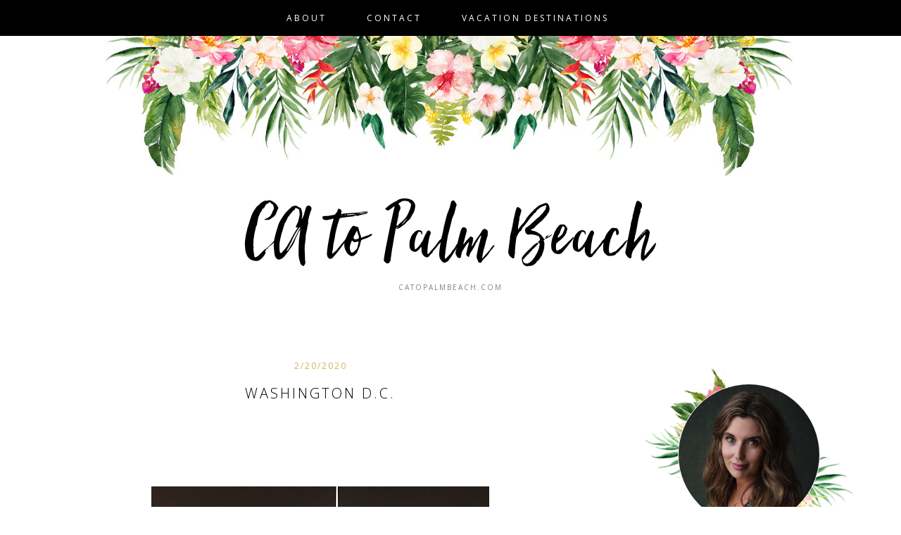

--- FILE ---
content_type: text/html; charset=UTF-8
request_url: http://www.catopalmbeach.com/2020/02/washington-dc.html
body_size: 97327
content:
<!DOCTYPE html>
<html xmlns='http://www.w3.org/1999/xhtml' xmlns:b='http://www.google.com/2005/gml/b' xmlns:data='http://www.google.com/2005/gml/data' xmlns:expr='http://www.google.com/2005/gml/expr'>
<head>
<link href='https://www.blogger.com/static/v1/widgets/2944754296-widget_css_bundle.css' rel='stylesheet' type='text/css'/>
<meta charset='utf-8'/>
<meta content='IE=edge' http-equiv='X-UA-Compatible'/>
<meta content='width=device-width, initial-scale=1' name='viewport'/>
<title>CA to Palm Beach: Washington D.C.</title>
<link href='https://fonts.googleapis.com/css?family=Open+Sans:300,400' rel='stylesheet'/>
<link crossorigin='anonymous' href='https://use.fontawesome.com/releases/v5.5.0/css/all.css' integrity='sha384-B4dIYHKNBt8Bc12p+WXckhzcICo0wtJAoU8YZTY5qE0Id1GSseTk6S+L3BlXeVIU' rel='stylesheet'/>
<style type='text/css'>@font-face{font-family:'Open Sans';font-style:normal;font-weight:400;font-stretch:100%;font-display:swap;src:url(//fonts.gstatic.com/s/opensans/v44/memSYaGs126MiZpBA-UvWbX2vVnXBbObj2OVZyOOSr4dVJWUgsjZ0B4taVIUwaEQbjB_mQ.woff2)format('woff2');unicode-range:U+0460-052F,U+1C80-1C8A,U+20B4,U+2DE0-2DFF,U+A640-A69F,U+FE2E-FE2F;}@font-face{font-family:'Open Sans';font-style:normal;font-weight:400;font-stretch:100%;font-display:swap;src:url(//fonts.gstatic.com/s/opensans/v44/memSYaGs126MiZpBA-UvWbX2vVnXBbObj2OVZyOOSr4dVJWUgsjZ0B4kaVIUwaEQbjB_mQ.woff2)format('woff2');unicode-range:U+0301,U+0400-045F,U+0490-0491,U+04B0-04B1,U+2116;}@font-face{font-family:'Open Sans';font-style:normal;font-weight:400;font-stretch:100%;font-display:swap;src:url(//fonts.gstatic.com/s/opensans/v44/memSYaGs126MiZpBA-UvWbX2vVnXBbObj2OVZyOOSr4dVJWUgsjZ0B4saVIUwaEQbjB_mQ.woff2)format('woff2');unicode-range:U+1F00-1FFF;}@font-face{font-family:'Open Sans';font-style:normal;font-weight:400;font-stretch:100%;font-display:swap;src:url(//fonts.gstatic.com/s/opensans/v44/memSYaGs126MiZpBA-UvWbX2vVnXBbObj2OVZyOOSr4dVJWUgsjZ0B4jaVIUwaEQbjB_mQ.woff2)format('woff2');unicode-range:U+0370-0377,U+037A-037F,U+0384-038A,U+038C,U+038E-03A1,U+03A3-03FF;}@font-face{font-family:'Open Sans';font-style:normal;font-weight:400;font-stretch:100%;font-display:swap;src:url(//fonts.gstatic.com/s/opensans/v44/memSYaGs126MiZpBA-UvWbX2vVnXBbObj2OVZyOOSr4dVJWUgsjZ0B4iaVIUwaEQbjB_mQ.woff2)format('woff2');unicode-range:U+0307-0308,U+0590-05FF,U+200C-2010,U+20AA,U+25CC,U+FB1D-FB4F;}@font-face{font-family:'Open Sans';font-style:normal;font-weight:400;font-stretch:100%;font-display:swap;src:url(//fonts.gstatic.com/s/opensans/v44/memSYaGs126MiZpBA-UvWbX2vVnXBbObj2OVZyOOSr4dVJWUgsjZ0B5caVIUwaEQbjB_mQ.woff2)format('woff2');unicode-range:U+0302-0303,U+0305,U+0307-0308,U+0310,U+0312,U+0315,U+031A,U+0326-0327,U+032C,U+032F-0330,U+0332-0333,U+0338,U+033A,U+0346,U+034D,U+0391-03A1,U+03A3-03A9,U+03B1-03C9,U+03D1,U+03D5-03D6,U+03F0-03F1,U+03F4-03F5,U+2016-2017,U+2034-2038,U+203C,U+2040,U+2043,U+2047,U+2050,U+2057,U+205F,U+2070-2071,U+2074-208E,U+2090-209C,U+20D0-20DC,U+20E1,U+20E5-20EF,U+2100-2112,U+2114-2115,U+2117-2121,U+2123-214F,U+2190,U+2192,U+2194-21AE,U+21B0-21E5,U+21F1-21F2,U+21F4-2211,U+2213-2214,U+2216-22FF,U+2308-230B,U+2310,U+2319,U+231C-2321,U+2336-237A,U+237C,U+2395,U+239B-23B7,U+23D0,U+23DC-23E1,U+2474-2475,U+25AF,U+25B3,U+25B7,U+25BD,U+25C1,U+25CA,U+25CC,U+25FB,U+266D-266F,U+27C0-27FF,U+2900-2AFF,U+2B0E-2B11,U+2B30-2B4C,U+2BFE,U+3030,U+FF5B,U+FF5D,U+1D400-1D7FF,U+1EE00-1EEFF;}@font-face{font-family:'Open Sans';font-style:normal;font-weight:400;font-stretch:100%;font-display:swap;src:url(//fonts.gstatic.com/s/opensans/v44/memSYaGs126MiZpBA-UvWbX2vVnXBbObj2OVZyOOSr4dVJWUgsjZ0B5OaVIUwaEQbjB_mQ.woff2)format('woff2');unicode-range:U+0001-000C,U+000E-001F,U+007F-009F,U+20DD-20E0,U+20E2-20E4,U+2150-218F,U+2190,U+2192,U+2194-2199,U+21AF,U+21E6-21F0,U+21F3,U+2218-2219,U+2299,U+22C4-22C6,U+2300-243F,U+2440-244A,U+2460-24FF,U+25A0-27BF,U+2800-28FF,U+2921-2922,U+2981,U+29BF,U+29EB,U+2B00-2BFF,U+4DC0-4DFF,U+FFF9-FFFB,U+10140-1018E,U+10190-1019C,U+101A0,U+101D0-101FD,U+102E0-102FB,U+10E60-10E7E,U+1D2C0-1D2D3,U+1D2E0-1D37F,U+1F000-1F0FF,U+1F100-1F1AD,U+1F1E6-1F1FF,U+1F30D-1F30F,U+1F315,U+1F31C,U+1F31E,U+1F320-1F32C,U+1F336,U+1F378,U+1F37D,U+1F382,U+1F393-1F39F,U+1F3A7-1F3A8,U+1F3AC-1F3AF,U+1F3C2,U+1F3C4-1F3C6,U+1F3CA-1F3CE,U+1F3D4-1F3E0,U+1F3ED,U+1F3F1-1F3F3,U+1F3F5-1F3F7,U+1F408,U+1F415,U+1F41F,U+1F426,U+1F43F,U+1F441-1F442,U+1F444,U+1F446-1F449,U+1F44C-1F44E,U+1F453,U+1F46A,U+1F47D,U+1F4A3,U+1F4B0,U+1F4B3,U+1F4B9,U+1F4BB,U+1F4BF,U+1F4C8-1F4CB,U+1F4D6,U+1F4DA,U+1F4DF,U+1F4E3-1F4E6,U+1F4EA-1F4ED,U+1F4F7,U+1F4F9-1F4FB,U+1F4FD-1F4FE,U+1F503,U+1F507-1F50B,U+1F50D,U+1F512-1F513,U+1F53E-1F54A,U+1F54F-1F5FA,U+1F610,U+1F650-1F67F,U+1F687,U+1F68D,U+1F691,U+1F694,U+1F698,U+1F6AD,U+1F6B2,U+1F6B9-1F6BA,U+1F6BC,U+1F6C6-1F6CF,U+1F6D3-1F6D7,U+1F6E0-1F6EA,U+1F6F0-1F6F3,U+1F6F7-1F6FC,U+1F700-1F7FF,U+1F800-1F80B,U+1F810-1F847,U+1F850-1F859,U+1F860-1F887,U+1F890-1F8AD,U+1F8B0-1F8BB,U+1F8C0-1F8C1,U+1F900-1F90B,U+1F93B,U+1F946,U+1F984,U+1F996,U+1F9E9,U+1FA00-1FA6F,U+1FA70-1FA7C,U+1FA80-1FA89,U+1FA8F-1FAC6,U+1FACE-1FADC,U+1FADF-1FAE9,U+1FAF0-1FAF8,U+1FB00-1FBFF;}@font-face{font-family:'Open Sans';font-style:normal;font-weight:400;font-stretch:100%;font-display:swap;src:url(//fonts.gstatic.com/s/opensans/v44/memSYaGs126MiZpBA-UvWbX2vVnXBbObj2OVZyOOSr4dVJWUgsjZ0B4vaVIUwaEQbjB_mQ.woff2)format('woff2');unicode-range:U+0102-0103,U+0110-0111,U+0128-0129,U+0168-0169,U+01A0-01A1,U+01AF-01B0,U+0300-0301,U+0303-0304,U+0308-0309,U+0323,U+0329,U+1EA0-1EF9,U+20AB;}@font-face{font-family:'Open Sans';font-style:normal;font-weight:400;font-stretch:100%;font-display:swap;src:url(//fonts.gstatic.com/s/opensans/v44/memSYaGs126MiZpBA-UvWbX2vVnXBbObj2OVZyOOSr4dVJWUgsjZ0B4uaVIUwaEQbjB_mQ.woff2)format('woff2');unicode-range:U+0100-02BA,U+02BD-02C5,U+02C7-02CC,U+02CE-02D7,U+02DD-02FF,U+0304,U+0308,U+0329,U+1D00-1DBF,U+1E00-1E9F,U+1EF2-1EFF,U+2020,U+20A0-20AB,U+20AD-20C0,U+2113,U+2C60-2C7F,U+A720-A7FF;}@font-face{font-family:'Open Sans';font-style:normal;font-weight:400;font-stretch:100%;font-display:swap;src:url(//fonts.gstatic.com/s/opensans/v44/memSYaGs126MiZpBA-UvWbX2vVnXBbObj2OVZyOOSr4dVJWUgsjZ0B4gaVIUwaEQbjA.woff2)format('woff2');unicode-range:U+0000-00FF,U+0131,U+0152-0153,U+02BB-02BC,U+02C6,U+02DA,U+02DC,U+0304,U+0308,U+0329,U+2000-206F,U+20AC,U+2122,U+2191,U+2193,U+2212,U+2215,U+FEFF,U+FFFD;}</style>
<style id='page-skin-1' type='text/css'><!--
/*
-----------------------------------------------
Name:         Clementine
Designer:     Kate - Designer Blogs
URL:          www.designerblogs.com
----------------------------------------------- */
body#layout #crosscol-wrapper {max-width: 1200px; margin: 0px auto;}
body#layout #header-wrapper {margin-bottom: 10px;}
body#layout #content-wrapper .container {margin-top: 0px; padding-top: 0px; display: block;}
body#layout #crosscol-wrapper {max-width: 1200px; margin: 0px auto;}
body#layout {padding-top: 0px;}
body#layout #sidebar, body#layout #main {width: 100% !important; float: none !important;}
body#layout #content-wrapper .container #post-wrapper {margin-right: 0%; padding-right: 0%;}
/* Variable definitions
===============================================================================================================
<Group description="Link Custom" selector="">
<Variable name="linkcolor" description="Link Color" type="color" default="#d1b255"/>
<Variable name="linkhovercolor" description="Link Hover Color" type="color" default="#333333"/>
</Group>
===============================================================================================================
===============================================================================================================
<Group description="Header Custom" selector="">
<Variable name="headerfont" description="Header Font" type="font" default="130px 'customfont', cursive;"/>
<Variable name="titlecolor" description="Blog Title Color" type="color" default="#000000"/>
<Variable name="descriptionfont" description="Blog Description Font" type="font" default="10px 'Open Sans', sans-serif;"/>
<Variable name="descriptioncolor" description="Blog Description Color" type="color" default="#7d8182"/>
</Group>
===============================================================================================================
<Group description="Menu Custom" selector="">
<Variable name="menu.font" description="Menu Font" type="font" default="12px 'Open Sans', sans-serif;"/>
<Variable name="menu.font.color" description="Menu Font Color" type="color" default="#ffffff"/>
<Variable name="menubackgroundcolor" description="Menu Background Color" type="color" default="#000"/>
<Variable name="menu.font.color.hover" description="Menu Font Color:Hover" type="color" default="#d1b255"/>
</Group>
===============================================================================================================
<Group description="Blog Custom" selector="">
<Variable name="bodyfont" description="Blog Text Font" type="font" default="15px 'Open Sans', sans-serif;"/>
<Variable name="textcolor" description="Blog Text Color" type="color" default="#000000"/>
</Group>
===============================================================================================================
<Group description="Post Custom" selector="">
<Variable name="posttitlefont" description="Post Title Font" type="font" default="20px 'Open Sans', sans-serif;"/>
<Variable name="posttitlecolor" description="Post Title Color" type="color" default="#000000"/>
<Variable name="datefont" description="Post Date Font" type="font" default="12px 'Open Sans', sans-serif;"/>
<Variable name="datecolor" description="Post Date Color" type="color" default="#d1b255"/>
<Variable name="postlinecolor" description="Line between posts and sidebar" type="color" default="#fff"/>
<Variable name="post.footer.divider.color" description="Post Footer Line Color" type="color" default="#d1b255"/>
<Variable name="sharebuttons" description="Share Buttons Font" type="font" default="10px 'Open Sans', sans-serif;"/>
<Variable name="sharebuttonscolor" description="Share Buttons Font Color" type="color" default="#d1b255"/>
<Variable name="sharebuttonscolor.hover" description="Share Buttons Hover Color" type="color" default="#000000"/>
<Variable name="readmorefont" description="Read More Font" type="font" default="14px 'Open Sans', sans-serif;"/>
</Group>
===============================================================================================================
<Group description="Sidebar Custom" selector="">
<Variable name="sidebartitlefont" description="Sidebar Title Font" type="font" default="14px 'Open Sans', sans-serif;"/>
<Variable name="sidebarcolor" description="Sidebar Title Color" type="color" default="#000000"/>
<Variable name="sidebartextfont" description="Sidebar Text Font" type="font" default="13px 'Open Sans', sans-serif;"/>
<Variable name="sidebartextcolor" description="Sidebar Text Color" type="color" default="#333333"/>
<Variable name="sidebartitlebordertcolor" description="Sidebar Title Border Color" type="color" default="#d1b255"/>
</Group>
===============================================================================================================
*/
/* MAIN CODE */
body {
font: 15px 'Open Sans', sans-serif;;
line-height: 1.8;
color:#000000;
letter-spacing: 0.6px;
padding: 0px;
margin: 0px;
background-color:#ffffff;
}
body {background-image: url(); background-repeat: no-repeat; background-position: top center;}
/* =============================== */
/* LINKS */
a,
a:link,
a:visited{color: #d1b255; text-decoration:none;}
a:hover {color: #333333;}
.post a {margin: 0px !important;}
/* =============================== */
/* MISC */
.blog-feeds, .post-feeds {display: none;}
/* =============================== */
/* NAVBAR */
#navbar {opacity:0;filter:alpha(opacity=0);position:relative;margin-bottom:-30px;z-index:10; display: none;}
#navbar:hover {opacity:0.7;filter:alpha(opacity=70);}
/* =============================== */
/* HEADINGS */
h1,
h2,
h3,
h4,
h5,
h6 {
margin: 10px 0 10px;
font-size: 18px;
font-weight: bold;
}
h1 {font-size: 23px;}
h2 {font-size: 20px;}
h3 {font-size: 18px;}
h4 {font-size: 15px;}
h5 {font-size: 13px;}
h6 {font-size: 12px;}
/* =============================== */
/* IMAGES */
img {max-width: 100%; height: auto;}
.post img {margin-bottom: 15px; margin-top: 15px}
/* =============================== */
/* MAIN CODE */
#outer-wrapper {max-width: 1200px; margin: 0px auto; box-sizing: border-box; padding: 0% 2%;}
#content-wrapper .container {display: flex; margin-top: 30px;padding-top: 30px;}
#content-wrapper .container #post-wrapper{flex: 3 1 0; margin-right: 3%; border-right: 1px solid #ffffff; padding-right: 3%;}
#content-wrapper .container #sidebar-wrapper{flex: 1 0 0; min-width: 300px;}
/* =============================== */
/* HEADER */
#header {padding: 240px 20px 30px; text-align: center;}
#header h1, #header h1 a{font:130px 'customfont', cursive;; font-weight: 100; margin: 0px; padding: 0px; letter-spacing: 3px; color: #000000;line-height: 100px;}
#header .description {text-transform: uppercase; font: 10px 'Open Sans', sans-serif;; letter-spacing: 2px; color: #7d8182;}
#header-wrapper {background-image: url(https://blogger.googleusercontent.com/img/a/AVvXsEjOFHClHtsaM8Hm47np5Zo-YcC8F5iOGNMPZXXSrGv2q5v-BQv7BvQQVw2Mzswrx2MhJnZowgbXyP6Z2IS-JHDBC6vPrNG_pJrWmgConi7-anwPdy_4WTYn7BEYiaTkMW4XP20dn9WQ2W1WxTUS-g8uzj_KMcEK8gAyUQB-mKGoHi-DRvO3TttNn2Qa=s16000); background-position: TOP center; background-repeat: no-repeat;}
/* =============================== */
/* MENU */
#crosscol-wrapper {position: sticky; top: 0; position: -webkit-sticky; background-color: #000000; padding: 8px 0px; display: block; border-bottom: 0px solid #ddd;}
.button-menu-mobile {display: none;}
#crosscol .PageList ul{ display: flex; justify-content: center; font: 12px 'Open Sans', sans-serif;; text-transform: uppercase; letter-spacing: 1px; flex-wrap: wrap;}
#crosscol a, #crosscol .selected a {color: #ffffff; letter-spacing: 3px; padding: 5px 15px; font-weight: normal;}
#crosscol a:hover{color: #d1b255;}
/* =============================== */
/* POSTS */
.blog-posts .post-outer {margin-bottom: 30px; padding-bottom: 30px;}
.date-header {font:12px 'Open Sans', sans-serif;; margin: 0px 0px 20px; padding: 0px; line-height: 10px; font-weight: 400; text-align: center; color:#d1b255; letter-spacing: 2px;}
.post-title a {color: #000000;}
.post-title {margin: 10px 0px 20px; padding: 0px; font:20px 'Open Sans', sans-serif;; color:#000000; font-weight: 300; text-align: center; text-transform: uppercase; letter-spacing: 3px;}
.post-footer {border-top: 2px solid #d1b255; margin-top: 20px; padding-top: 15px;}
.post-footer-line {display: flex; justify-content: space-between; font-weight: 300; text-transform: uppercase; font-size: 11px; letter-spacing: 1px;}
.post-footer-line span {margin-right: 3px;}
.post-comment-link {order: -3; margin-right: auto !important;}
.jump-link {display: flex; justify-content: center; margin: 20px 0px;}
.jump-link a {color: #000000; font:14px 'Open Sans', sans-serif;; text-align: center; border: 2px solid #d1b255; padding: 12px 20px 10px; letter-spacing: 3px; text-transform: uppercase;}
.jump-link a:hover {color: #d1b255; border: 2px solid #d1b255;}
/* share buttons */
.sharebuttons a {color:#d1b255; cursor: pointer;}
.sharebuttons a:hover {color:#000000;}
.post .sharebuttons {font:10px 'Open Sans', sans-serif;; font-weight: 400;text-transform: uppercase; margin-top: 30px; letter-spacing: 1px;}
/* =============================== */
/* PAGINATION */
#blog-pager {text-transform: uppercase; font-weight: bold; font-size: 12px; letter-spacing: 1px; border-top: 2px solid #eeee; padding-top: 10px;}
/* =============================== */
/* COMMENTS */
.post-outer #comments h4 {text-transform: uppercase; font-size: 12px; color: #aaa;}
#comments .comment-form #comment-post-message {font-weight: 300; text-align: center; text-transform: uppercase; border-bottom: 2px solid #eee; padding-bottom: 10px; font-size: 12px; color: #333;}
/* =============================== */
/* SIDEBAR */
#sidebar {margin-top: 0px;}
#sidebar .widget {margin-bottom: 30px; border-bottom: 0px solid #eee; padding-bottom: 20px; font:13px 'Open Sans', sans-serif;; color:#333333; line-height:1.8;}
#sidebar h2 {font:14px 'Open Sans', sans-serif;; font-weight: 300; margin: 0px 0px 25px; color:#000000; border-bottom: 2px solid #d1b255; padding: 10px; text-align: center;
text-transform: uppercase; letter-spacing: 3px;}
#sidebar .BlogSearch input.gsc-input {padding: 10px; margin: 0px; box-sizing: border-box;}
#sidebar .BlogSearch button.gsc-search-button {background-color: transparent; border: 0px solid #fff; padding: 0px; font-size: 15px; cursor: pointer; color: #aaa;}
#sidebar select {width: 100%; padding: 10px; border: 1px solid #ddd;}
#sidebar ul {margin: 0px; padding: 0px;}
#sidebar li {list-style: none;}
#sidebar .popular-posts {font-size: 13px;}
#sidebar .popular-posts a {font-weight: bold;}
#sidebar .popular-posts img {margin-top: 12px;}
#sidebar .Profile {text-align: center;}
#sidebar .Profile .profile-name-link {padding: 0px; background-image: url() !important;}
#sidebar .Profile .profile-img {display: block; float: none; width: 200px; margin: 0px auto; border-radius: 200px;}
#sidebar .Image:first-child img{border-radius: 300px; max-width: 230px; height: auto; margin: 0px auto; display: block;}
#sidebar .Image:first-child {border-bottom: 0px solid #eee !important; margin-bottom: 0px !important; padding-bottom: 10px;}
/* =============================== */
/* FOOTER */
.credits {text-align: center; font-size: 9px; text-transform: uppercase; margin-top: 20px;}
/* =============================== */
/* DASHBOARD */
body#layout {width: 100%;}
body#layout #content-wrapper .container, body#layout #crosscol {display: block;}
body#layout #sidebar, body#layout #main{width: 50%; float: left;}
/* =============================== */
/* OLD CODE */
.comments {clear: both;margin-bottom: 0;margin-top: 0px;}
.comments .comments-content .comment-replies {margin-top: 0;}
#comments h4 {margin:0 0 ;font-weight: bold;line-height: 1em; text-transform:normal; letter-spacing:.2em;color: #444;}
#comments-block {margin:1em 0 1.5em; line-height:1.6em;}
#comments-block .comment-author {margin:.5em 0;}
#comments-block .comment-body {margin:.25em 0 0;}
#comments-block .comment-footer {margin:-.25em 0 2em; line-height: 1.4em; text-transform:uppercase; letter-spacing:.1em;}
#comments-block .comment-body p {margin:0 0 .75em;}
/* ============================================================================================================================ */
/* MOBILE */
@media only screen and (max-width: 768px) {
#content-wrapper .container {flex-direction: column;}
#content-wrapper .container #post-wrapper{flex: 0 0 0; margin-right: 0%; border-right: 0px solid #eee; padding-right: 0%;}
#content-wrapper .container #sidebar-wrapper{flex: 0 0 0; min-width: auto; margin-top: 60px; text-align: center;}
#outer-wrapper {padding: 0px;}
#header-wrapper, #content-wrapper, #footer-wrapper {padding: 0px 5%;}
/*reponsywne menu */
.button-menu-mobile {display: block; background-color: #000; padding: 10px; text-transform: uppercase; letter-spacing: 2px; cursor: pointer; color: #fff;}
input[type=checkbox]{display: none;}
input[type=checkbox]:checked ~ .remove-check{display: none;}
input[type=checkbox]:checked ~ #menumobile{display: block;}
#menumobile {display: none;}
#crosscol .PageList ul{flex-direction: column;}
#crosscol .PageList li {border-bottom: 0px solid #eee; padding: 10px 0px; margin: 0px;}
#crosscol a, #crosscol .selected a {font-size: 16px;}
}
@media only screen and (max-width: 500px) {
.post-footer-line {flex-direction: column; justify-content: center;}
.post-footer-line span {margin: 0px auto;}
}
@media only screen and (max-width: 480px) {
#header {padding: 240px 20px 10px;}
#header h1, #header h1 a {font-size: 60px;line-height: 40px;}
}
/* Fonts
----------------------------------------------- */
@font-face {
font-family: 'customfont';
src: url([data-uri]) format('woff2'),
url([data-uri]) format('woff');
font-weight: normal;
font-style: normal;
}
/* emblem css */
#sidebar .Image:first-child {padding: 30px 0;background-image: url(https://blogger.googleusercontent.com/img/a/AVvXsEgiowmWU7Bwc7siyfpir4RXmvHyPrJvfyYDmum2FJI0MNAok8ujM0zscqwTpeg3eGEF_1bjIrWfUAchkpQ6xQmppEkxcwQv1PtoQPZ-kN4yrxyuyXlgCGGaUuM7_TiHTGTCOKaNGo1TMADmGT55OOqCUkOAmIYy0zcwvmw5ZmeT4xLOGwRpZTGFUqOO=s16000);
background-position:center center; background-size: contain; background-repeat:no-repeat;}
#sidebar .Image:first-child img {max-width: 200px; border: 1px solid #fff;}
/* post excerpt css */
.post-body .jump-link {float:none !important; text-align: center; margin:0 auto; width: 100%;}
.post-body .summ {padding-top:8px;}

--></style>
<script type='text/javascript'>
img_thumb_width = 350; // Image Thumbnail Width
img_thumb_height = 350; // Image Thumbnail Height
summary_noimg = 150; // Length of Summary Text if no image is Used
summary_img = 150; // Length of Summary Text if post has Image Thumbnail
</script>
<script type='text/javascript'>
//<![CDATA[
function removeHtmlTag(strx,chop){
if(strx.indexOf("<")!=-1)
{
var s = strx.split("<");
for(var i=0;i<s.length;i++){
if(s[i].indexOf(">")!=-1){
s[i] = s[i].substring(s[i].indexOf(">")+1,s[i].length);
}
}
strx = s.join("");
}
chop = (chop < strx.length-1) ? chop : strx.length-2;
while(strx.charAt(chop-1)!=' ' && strx.indexOf(' ',chop)!=-1) chop++;
strx = strx.substring(0,chop-1);
return strx+'...';
}
function createSummaryAndThumb(pID){
var div = document.getElementById(pID);
var imgtag = "";
var img = div.getElementsByTagName("img");
var summ = summary_noimg;
if(img.length>=1) {
imgtag = '<span style="text-align: center; display:block; overflow:hidden; border: none; margin:0 15px 10px 0; float:none; max-height:initial;width:auto;"><img src="'+img[0].src+'" width="'+img_thumb_width+'px" height="auto"/></span>';
summ = summary_img;
}
var summary = imgtag + '<div class="summ">' + removeHtmlTag(div.innerHTML,summ) + '</div>';
div.innerHTML = summary;
}
//]]>
</script>
<link href='https://www.blogger.com/dyn-css/authorization.css?targetBlogID=8021539337868312641&amp;zx=69d505d2-1beb-4f8e-ab55-f597a33606d8' media='none' onload='if(media!=&#39;all&#39;)media=&#39;all&#39;' rel='stylesheet'/><noscript><link href='https://www.blogger.com/dyn-css/authorization.css?targetBlogID=8021539337868312641&amp;zx=69d505d2-1beb-4f8e-ab55-f597a33606d8' rel='stylesheet'/></noscript>
<meta name='google-adsense-platform-account' content='ca-host-pub-1556223355139109'/>
<meta name='google-adsense-platform-domain' content='blogspot.com'/>

</head>
<body>
<div class='navbar section' id='navbar'><div class='widget Navbar' data-version='1' id='Navbar1'><script type="text/javascript">
    function setAttributeOnload(object, attribute, val) {
      if(window.addEventListener) {
        window.addEventListener('load',
          function(){ object[attribute] = val; }, false);
      } else {
        window.attachEvent('onload', function(){ object[attribute] = val; });
      }
    }
  </script>
<div id="navbar-iframe-container"></div>
<script type="text/javascript" src="https://apis.google.com/js/platform.js"></script>
<script type="text/javascript">
      gapi.load("gapi.iframes:gapi.iframes.style.bubble", function() {
        if (gapi.iframes && gapi.iframes.getContext) {
          gapi.iframes.getContext().openChild({
              url: 'https://www.blogger.com/navbar/8021539337868312641?po\x3d7279138810222749111\x26origin\x3dhttp://www.catopalmbeach.com',
              where: document.getElementById("navbar-iframe-container"),
              id: "navbar-iframe"
          });
        }
      });
    </script><script type="text/javascript">
(function() {
var script = document.createElement('script');
script.type = 'text/javascript';
script.src = '//pagead2.googlesyndication.com/pagead/js/google_top_exp.js';
var head = document.getElementsByTagName('head')[0];
if (head) {
head.appendChild(script);
}})();
</script>
</div></div>
<div id='crosscol-wrapper' style='text-align:center'>
<label class='button-menu-mobile' for='reveal-email'>Menu</label>
<input class='button-menu-mobile' id='reveal-email' role='button' type='checkbox'/>
<div id='menumobile'>
<div class='crosscol section' id='crosscol'><div class='widget PageList' data-version='1' id='PageList1'>
<h2>Pages</h2>
<div class='widget-content'>
<ul>
<li><a href='http://www.californiafamilyliving.com/p/about.html'>About</a></li>
<li><a href='http://www.californiafamilyliving.com/p/contact.html'>Contact</a></li>
<li><a href='http://www.catopalmbeach.com/search/label/Vacation'>VACATION DESTINATIONS</a></li>
</ul>
<div class='clear'></div>
</div>
</div></div>
</div>
</div>
<div id='outer-wrapper'>
<div id='header-wrapper'>
<div class='container'>
<div class='header section' id='header'><div class='widget Header' data-version='1' id='Header1'>
<div id='header-inner'>
<div class='titlewrapper'>
<h1 class='title'>
<a href='http://www.catopalmbeach.com/'>
CA to Palm Beach
</a>
</h1>
</div>
<div class='descriptionwrapper'>
<p class='description'><span>catopalmbeach.com</span></p>
</div>
</div>
</div></div>
</div></div>
<div id='content-wrapper'>
<div class='container'>
<div id='post-wrapper'>
<div class='main section' id='main'><div class='widget Blog' data-version='1' id='Blog1'>
<div class='blog-posts hfeed'>

          <div class="date-outer">
        
<h2 class='date-header'><span>2/20/2020</span></h2>

          <div class="date-posts">
        
<div class='post-outer'>
<div class='post hentry uncustomized-post-template' itemprop='blogPost' itemscope='itemscope' itemtype='http://schema.org/BlogPosting'>
<meta content='https://blogger.googleusercontent.com/img/b/R29vZ2xl/AVvXsEgiiUu6eljtwRauDQJ-zRbtQpqIJRPVnczS0JXf2dYuYT8gfrJKMV3tnO2k6EYaqhqk5VimgbU6v6kLL28U6RYBJbxTPjrqA5GZutjFhgEjHucqfCh3OLBAk2y-hOeNVGty_Uz1POYj768/w480-h640/2CA74664-2E46-484E-A3D3-7919C82C4A38.heic' itemprop='image_url'/>
<meta content='8021539337868312641' itemprop='blogId'/>
<meta content='7279138810222749111' itemprop='postId'/>
<a name='7279138810222749111'></a>
<h3 class='post-title entry-title' itemprop='name'>
Washington D.C.
</h3>
<div class='post-header'>
<div class='post-header-line-1'></div>
</div>
<div class='post-body entry-content' id='post-body-7279138810222749111' itemprop='description articleBody'>
<p style="text-align: center;">&nbsp;</p><p style="text-align: center;"><br /></p><div class="separator" style="clear: both; text-align: center;"><a href="https://blogger.googleusercontent.com/img/b/R29vZ2xl/AVvXsEgiiUu6eljtwRauDQJ-zRbtQpqIJRPVnczS0JXf2dYuYT8gfrJKMV3tnO2k6EYaqhqk5VimgbU6v6kLL28U6RYBJbxTPjrqA5GZutjFhgEjHucqfCh3OLBAk2y-hOeNVGty_Uz1POYj768/s2048/2CA74664-2E46-484E-A3D3-7919C82C4A38.heic" imageanchor="1" style="margin-left: 1em; margin-right: 1em;"><img border="0" data-original-height="2048" data-original-width="1536" height="640" src="https://blogger.googleusercontent.com/img/b/R29vZ2xl/AVvXsEgiiUu6eljtwRauDQJ-zRbtQpqIJRPVnczS0JXf2dYuYT8gfrJKMV3tnO2k6EYaqhqk5VimgbU6v6kLL28U6RYBJbxTPjrqA5GZutjFhgEjHucqfCh3OLBAk2y-hOeNVGty_Uz1POYj768/w480-h640/2CA74664-2E46-484E-A3D3-7919C82C4A38.heic" width="480" /></a></div><br /><div class="separator" style="clear: both; text-align: center;"><a href="https://blogger.googleusercontent.com/img/b/R29vZ2xl/AVvXsEiRtxczexs5CDImEcE8HHQTgM2Qr3k1p-cR8WAEFMQ5CuKpqZAue7JeX6q3Dlyy_irp2nKHKVrCzRVMoXx6Bmh1dyyXcIHcJzhZ1BsZw0BKxmTMD8oKesOvqTE94CSpWqbqnIVWBeh5mmo/s2048/6C4F297D-A115-41B4-89B9-433107653CFA.heic" imageanchor="1" style="margin-left: 1em; margin-right: 1em;"><img border="0" data-original-height="2048" data-original-width="1536" height="640" src="https://blogger.googleusercontent.com/img/b/R29vZ2xl/AVvXsEiRtxczexs5CDImEcE8HHQTgM2Qr3k1p-cR8WAEFMQ5CuKpqZAue7JeX6q3Dlyy_irp2nKHKVrCzRVMoXx6Bmh1dyyXcIHcJzhZ1BsZw0BKxmTMD8oKesOvqTE94CSpWqbqnIVWBeh5mmo/w480-h640/6C4F297D-A115-41B4-89B9-433107653CFA.heic" width="480" /></a></div><br /><div class="separator" style="clear: both; text-align: center;"><a href="https://blogger.googleusercontent.com/img/b/R29vZ2xl/AVvXsEjo48t_3gUOi2sQSq7sgaKSW2JOHQiWxrm2rvv_MuJuUJx1fAEyiSSDcROEhWkOC3t6ide1TPM1YAvY-x15bB3uYQ2CK5Ze7GSzLdaEFchLo_2hqNWA41hzq5slQSbvfPfpAMG5UjEGiNw/s2048/6CA73304-E6B3-46D4-B273-ACBEF0B80A78.heic" imageanchor="1" style="margin-left: 1em; margin-right: 1em;"><img border="0" data-original-height="1536" data-original-width="2048" height="480" src="https://blogger.googleusercontent.com/img/b/R29vZ2xl/AVvXsEjo48t_3gUOi2sQSq7sgaKSW2JOHQiWxrm2rvv_MuJuUJx1fAEyiSSDcROEhWkOC3t6ide1TPM1YAvY-x15bB3uYQ2CK5Ze7GSzLdaEFchLo_2hqNWA41hzq5slQSbvfPfpAMG5UjEGiNw/w640-h480/6CA73304-E6B3-46D4-B273-ACBEF0B80A78.heic" width="640" /></a></div><br /><div class="separator" style="clear: both; text-align: center;"><a href="https://blogger.googleusercontent.com/img/b/R29vZ2xl/AVvXsEijsqKpjO8TbmL59y-KFH4aeNpXe-FcsaaYc-2P1Bw6rqsAPR9nxP9svLVMsC9nphbfCyXbSIiXmHGN56D6lsPwH-yjTVimVJhSt7xpBPI1tw9iS6CO1QXOgRgpaiX3tMgEBDb4Gg53lFo/s2048/89A1FF66-DE6A-42A4-9E2F-48E1971D328D.heic" imageanchor="1" style="margin-left: 1em; margin-right: 1em;"><img border="0" data-original-height="1536" data-original-width="2048" height="480" src="https://blogger.googleusercontent.com/img/b/R29vZ2xl/AVvXsEijsqKpjO8TbmL59y-KFH4aeNpXe-FcsaaYc-2P1Bw6rqsAPR9nxP9svLVMsC9nphbfCyXbSIiXmHGN56D6lsPwH-yjTVimVJhSt7xpBPI1tw9iS6CO1QXOgRgpaiX3tMgEBDb4Gg53lFo/w640-h480/89A1FF66-DE6A-42A4-9E2F-48E1971D328D.heic" width="640" /></a></div><br /><div class="separator" style="clear: both; text-align: center;"><br /></div><br /><div class="separator" style="clear: both; text-align: center;"><a href="https://blogger.googleusercontent.com/img/b/R29vZ2xl/AVvXsEjcjYutxoVZ0JJHs4IsDwkzEpuIzp5sNC_rkbR-pC7Uhv6uGgcwrm3YPB6iixPPGPkluQCesKEDa0YsgOlcgcoFcHYpOsnwbEsa3QB6jpQod7LkHWbr6lZdTEzjGBfUGO0nwBDNNgmsA3E/s2048/679DFB23-BBFA-4135-A5A7-8D708AED3758.jpeg" imageanchor="1" style="margin-left: 1em; margin-right: 1em;"><img border="0" data-original-height="1536" data-original-width="2048" height="480" src="https://blogger.googleusercontent.com/img/b/R29vZ2xl/AVvXsEjcjYutxoVZ0JJHs4IsDwkzEpuIzp5sNC_rkbR-pC7Uhv6uGgcwrm3YPB6iixPPGPkluQCesKEDa0YsgOlcgcoFcHYpOsnwbEsa3QB6jpQod7LkHWbr6lZdTEzjGBfUGO0nwBDNNgmsA3E/w640-h480/679DFB23-BBFA-4135-A5A7-8D708AED3758.jpeg" width="640" /></a></div><br /><div class="separator" style="clear: both; text-align: center;"><a href="https://blogger.googleusercontent.com/img/b/R29vZ2xl/AVvXsEiUYimTbe8SlrxUO3zrYATFWJa0zMIoPYfd-7uxo5sPzuL01jxb11gu7NPjw7xxUGAFHuulmpezIA5m1QfQqf5cmrAWrYW96OMQ_38Hd4riyQnulshMGd3Wmg5Vk1pax4CgrdEduxHnWwI/s2048/4330ACFD-DB57-4FD4-A371-733ED87308F4.heic" imageanchor="1" style="margin-left: 1em; margin-right: 1em;"><img border="0" data-original-height="1536" data-original-width="2048" height="480" src="https://blogger.googleusercontent.com/img/b/R29vZ2xl/AVvXsEiUYimTbe8SlrxUO3zrYATFWJa0zMIoPYfd-7uxo5sPzuL01jxb11gu7NPjw7xxUGAFHuulmpezIA5m1QfQqf5cmrAWrYW96OMQ_38Hd4riyQnulshMGd3Wmg5Vk1pax4CgrdEduxHnWwI/w640-h480/4330ACFD-DB57-4FD4-A371-733ED87308F4.heic" width="640" /></a></div><br /><div class="separator" style="clear: both; text-align: center;"><a href="https://blogger.googleusercontent.com/img/b/R29vZ2xl/AVvXsEiUFRiRzz3nN1TTmKMB5v6CsmKU1FId5S8ENrLzOB3E4O0my2G_GbwuLkemOUqxtbDosugNG2XTrLjjU7_F5_BhgKlzg7u2dVTu_dX-vMxoh6YLH3BYGf0HZtKgR5uL7AewGKSHnV1vamA/s2048/6975DCCE-EA81-4C4E-A313-0F28A5DFAA89.jpeg" imageanchor="1" style="margin-left: 1em; margin-right: 1em;"><img border="0" data-original-height="1536" data-original-width="2048" height="480" src="https://blogger.googleusercontent.com/img/b/R29vZ2xl/AVvXsEiUFRiRzz3nN1TTmKMB5v6CsmKU1FId5S8ENrLzOB3E4O0my2G_GbwuLkemOUqxtbDosugNG2XTrLjjU7_F5_BhgKlzg7u2dVTu_dX-vMxoh6YLH3BYGf0HZtKgR5uL7AewGKSHnV1vamA/w640-h480/6975DCCE-EA81-4C4E-A313-0F28A5DFAA89.jpeg" width="640" /></a></div><br /><div class="separator" style="clear: both; text-align: center;"><a href="https://blogger.googleusercontent.com/img/b/R29vZ2xl/AVvXsEhIDULJ7BZh_mUIbGQ39rKHTgEZnLUL_eXw3hQaMpKuyiIoC1CFHRSFjMvHzzkXnw7261Oj-Eos26HHY6CApQ9JyG002izVP-RKSJiHogiG0AxCarlXdup86EOqc4XXjovbCwSz5OoqRlY/s2048/8939EA51-2FEC-4B63-B9C8-D9DC5FB4A641.jpeg" imageanchor="1" style="margin-left: 1em; margin-right: 1em;"><img border="0" data-original-height="2048" data-original-width="1536" height="640" src="https://blogger.googleusercontent.com/img/b/R29vZ2xl/AVvXsEhIDULJ7BZh_mUIbGQ39rKHTgEZnLUL_eXw3hQaMpKuyiIoC1CFHRSFjMvHzzkXnw7261Oj-Eos26HHY6CApQ9JyG002izVP-RKSJiHogiG0AxCarlXdup86EOqc4XXjovbCwSz5OoqRlY/w480-h640/8939EA51-2FEC-4B63-B9C8-D9DC5FB4A641.jpeg" width="480" /></a></div><br /><div class="separator" style="clear: both; text-align: center;"><a href="https://blogger.googleusercontent.com/img/b/R29vZ2xl/AVvXsEiztjwwX9h1peAyOrG3KOEAMh_5-MeUelk9bpzR1efAJa4TPEhs81R2nA7gIQudDYm5zPKpfYdAsCMJUnPU0Bnz08aWizwlN8MKlagAdbgqy9a97MbfI5tICJhM7Yk07odrolDIY2eC3rI/s2048/21255BC2-5C0A-4B69-A9A5-C2B7614BD61E.heic" imageanchor="1" style="margin-left: 1em; margin-right: 1em;"><img border="0" data-original-height="2048" data-original-width="1536" height="640" src="https://blogger.googleusercontent.com/img/b/R29vZ2xl/AVvXsEiztjwwX9h1peAyOrG3KOEAMh_5-MeUelk9bpzR1efAJa4TPEhs81R2nA7gIQudDYm5zPKpfYdAsCMJUnPU0Bnz08aWizwlN8MKlagAdbgqy9a97MbfI5tICJhM7Yk07odrolDIY2eC3rI/w480-h640/21255BC2-5C0A-4B69-A9A5-C2B7614BD61E.heic" width="480" /></a></div><br /><div class="separator" style="clear: both; text-align: center;"><a href="https://blogger.googleusercontent.com/img/b/R29vZ2xl/AVvXsEj3cJ9hKjaBauzg6gUhyphenhyphendvh9VxijURKDqbn2fOwMieAlhuNIbrMruLwHpREakztXfzT9YrTiGp9a0Ok8nG5g3a8dVJG0jKQBMUFv2m5tzO2d-c_f6mbxLkW7RO6JqlawWnrk94dJQGUysE/s2048/342111C4-444A-4D7D-97F2-235B42B49368.heic" imageanchor="1" style="margin-left: 1em; margin-right: 1em;"><img border="0" data-original-height="1536" data-original-width="2048" height="480" src="https://blogger.googleusercontent.com/img/b/R29vZ2xl/AVvXsEj3cJ9hKjaBauzg6gUhyphenhyphendvh9VxijURKDqbn2fOwMieAlhuNIbrMruLwHpREakztXfzT9YrTiGp9a0Ok8nG5g3a8dVJG0jKQBMUFv2m5tzO2d-c_f6mbxLkW7RO6JqlawWnrk94dJQGUysE/w640-h480/342111C4-444A-4D7D-97F2-235B42B49368.heic" width="640" /></a></div><br /><div class="separator" style="clear: both; text-align: center;"><a href="https://blogger.googleusercontent.com/img/b/R29vZ2xl/AVvXsEi28xClmjBG2o-B-tYUBrvW4EjGruzhHsU-iPOCHApiI64enJGSvheMkmBObRj1aTjvhVNPXtVZJT6sQN9LNe5m2ASnNsD9HdZjutrtM38hIm9tq4KoKCpLC-oWAEY3914OktuRbC5wvHM/s2048/A92605DC-BEE5-4DB9-9088-11A3444265CF.heic" imageanchor="1" style="margin-left: 1em; margin-right: 1em;"><img border="0" data-original-height="2048" data-original-width="1536" height="640" src="https://blogger.googleusercontent.com/img/b/R29vZ2xl/AVvXsEi28xClmjBG2o-B-tYUBrvW4EjGruzhHsU-iPOCHApiI64enJGSvheMkmBObRj1aTjvhVNPXtVZJT6sQN9LNe5m2ASnNsD9HdZjutrtM38hIm9tq4KoKCpLC-oWAEY3914OktuRbC5wvHM/w480-h640/A92605DC-BEE5-4DB9-9088-11A3444265CF.heic" width="480" /></a></div><br /><div class="separator" style="clear: both; text-align: center;"><a href="https://blogger.googleusercontent.com/img/b/R29vZ2xl/AVvXsEjH1Pkh1VseXapBAo5n83F7r6pZAdgS9YuvApaowqUL-UoHE_od0tFBgRzzmwF8gen4aVR1J24vymvdLJ3ctoYRpND7TlRtTHIznrpSC6GTwGYGByMRRMAbqfubTVCTeZJT610EQDimnY4/s2048/AD7D8B71-D9CF-480B-B7F0-2DB56504DB61.heic" imageanchor="1" style="margin-left: 1em; margin-right: 1em;"><img border="0" data-original-height="1536" data-original-width="2048" height="480" src="https://blogger.googleusercontent.com/img/b/R29vZ2xl/AVvXsEjH1Pkh1VseXapBAo5n83F7r6pZAdgS9YuvApaowqUL-UoHE_od0tFBgRzzmwF8gen4aVR1J24vymvdLJ3ctoYRpND7TlRtTHIznrpSC6GTwGYGByMRRMAbqfubTVCTeZJT610EQDimnY4/w640-h480/AD7D8B71-D9CF-480B-B7F0-2DB56504DB61.heic" width="640" /></a></div><br /><div class="separator" style="clear: both; text-align: center;"><a href="https://blogger.googleusercontent.com/img/b/R29vZ2xl/AVvXsEjRadGB5FgYTsvFhHxkd6CnYQH-88n2ZQAMbBQwdBjJaOFuukUU1PylqWoYF8zImsj9ExEDOLwT7hSbAVM2Urs8I2NeoddprcqLW8AxG-X1GZiEaUiEc7K8jhqxtqUqMFK71dc-zdQ3t7M/s2048/B40AEA92-F3CD-417E-B1DC-E22679CCA230.heic" imageanchor="1" style="margin-left: 1em; margin-right: 1em;"><img border="0" data-original-height="2048" data-original-width="1536" height="640" src="https://blogger.googleusercontent.com/img/b/R29vZ2xl/AVvXsEjRadGB5FgYTsvFhHxkd6CnYQH-88n2ZQAMbBQwdBjJaOFuukUU1PylqWoYF8zImsj9ExEDOLwT7hSbAVM2Urs8I2NeoddprcqLW8AxG-X1GZiEaUiEc7K8jhqxtqUqMFK71dc-zdQ3t7M/w480-h640/B40AEA92-F3CD-417E-B1DC-E22679CCA230.heic" width="480" /></a></div><br /><div class="separator" style="clear: both; text-align: center;"><a href="https://blogger.googleusercontent.com/img/b/R29vZ2xl/AVvXsEjnwNkb9y8y8eZm_v-PFnhCbMzQMbggx-Z7W-mDhu2gNMkqM0AXirzVJ8CaNG35nCeEH7mHaK5qDcqBxxS57AfVtsE7u177hDfdGggd2JX8F9GizEO4uS-4sRATi8q2BrqQK8_KTWEBS_o/s1464/BAAB83EA-0364-4C60-9B6A-BCCA2A1FBCAD_1_201_a.jpeg" imageanchor="1" style="margin-left: 1em; margin-right: 1em;"><img border="0" data-original-height="1464" data-original-width="1063" height="640" src="https://blogger.googleusercontent.com/img/b/R29vZ2xl/AVvXsEjnwNkb9y8y8eZm_v-PFnhCbMzQMbggx-Z7W-mDhu2gNMkqM0AXirzVJ8CaNG35nCeEH7mHaK5qDcqBxxS57AfVtsE7u177hDfdGggd2JX8F9GizEO4uS-4sRATi8q2BrqQK8_KTWEBS_o/w464-h640/BAAB83EA-0364-4C60-9B6A-BCCA2A1FBCAD_1_201_a.jpeg" width="464" /></a></div><br /><div class="separator" style="clear: both; text-align: center;"><a href="https://blogger.googleusercontent.com/img/b/R29vZ2xl/AVvXsEi0KuQIRD8kzQZroINOTjJUn9nTEoAihzSLAQ8bo_t9HnykGKQ0qQocyLK6WYDgSBnCTrKwegADc2FojOkWbumZ3sHmjzsKJKCdhhP4nqVbA0hhFv91KDUePO7cnkDFxQEWg4JGJX-i994/s2048/C6C23340-C7DE-4B18-B381-6566C63D9B46.heic" imageanchor="1" style="margin-left: 1em; margin-right: 1em;"><img border="0" data-original-height="1536" data-original-width="2048" height="480" src="https://blogger.googleusercontent.com/img/b/R29vZ2xl/AVvXsEi0KuQIRD8kzQZroINOTjJUn9nTEoAihzSLAQ8bo_t9HnykGKQ0qQocyLK6WYDgSBnCTrKwegADc2FojOkWbumZ3sHmjzsKJKCdhhP4nqVbA0hhFv91KDUePO7cnkDFxQEWg4JGJX-i994/w640-h480/C6C23340-C7DE-4B18-B381-6566C63D9B46.heic" width="640" /></a></div><br /><div class="separator" style="clear: both; text-align: center;"><a href="https://blogger.googleusercontent.com/img/b/R29vZ2xl/AVvXsEj7E3uDrAJ0Iv9bJjxGywpcrTS7WHfk85vhQbMO_MV1umssipmJf976qS5IcmYeek6aGC8TecfbDwEUKgCQeaJiiQinOhQf3WvrqGnFiajVuCz4Unr8nU_fs5IrJFAyomBcCK5-FGt3_xU/s2048/C67B287D-DFBC-4DE5-9AE2-E6B1D5A5B39D.heic" imageanchor="1" style="margin-left: 1em; margin-right: 1em;"><img border="0" data-original-height="2048" data-original-width="1536" height="640" src="https://blogger.googleusercontent.com/img/b/R29vZ2xl/AVvXsEj7E3uDrAJ0Iv9bJjxGywpcrTS7WHfk85vhQbMO_MV1umssipmJf976qS5IcmYeek6aGC8TecfbDwEUKgCQeaJiiQinOhQf3WvrqGnFiajVuCz4Unr8nU_fs5IrJFAyomBcCK5-FGt3_xU/w480-h640/C67B287D-DFBC-4DE5-9AE2-E6B1D5A5B39D.heic" width="480" /></a></div><br /><div class="separator" style="clear: both; text-align: center;"><a href="https://blogger.googleusercontent.com/img/b/R29vZ2xl/AVvXsEgsI5RfCH-0IlwuLjzVeadI7lSfcK4NlTtSgC6H9UM4Dk3BYEMFK2Jph-uKa1dahZlDBcYx07GDAdGbkfm0ebayWHcbSgO4z_A_Wy3phiKo9oTQcaX_kYYjXMTKPIEvk7r2xPb9A5ebQuk/s2048/C64059FD-6EAB-4C88-975B-24CF60EDAB5E.heic" imageanchor="1" style="margin-left: 1em; margin-right: 1em;"><img border="0" data-original-height="2048" data-original-width="1536" height="640" src="https://blogger.googleusercontent.com/img/b/R29vZ2xl/AVvXsEgsI5RfCH-0IlwuLjzVeadI7lSfcK4NlTtSgC6H9UM4Dk3BYEMFK2Jph-uKa1dahZlDBcYx07GDAdGbkfm0ebayWHcbSgO4z_A_Wy3phiKo9oTQcaX_kYYjXMTKPIEvk7r2xPb9A5ebQuk/w480-h640/C64059FD-6EAB-4C88-975B-24CF60EDAB5E.heic" width="480" /></a></div><br /><div class="separator" style="clear: both; text-align: center;"><a href="https://blogger.googleusercontent.com/img/b/R29vZ2xl/AVvXsEjybprjbO3B-CH-TRYWcrC2mcAVxJHK-SCzXu0swrnAf7LpDOisj-1Ep7PIqizZusnOCI1f1kzR4xM_5YJYjkrCEw13WSVEzYy8Cr3pjCZFhuLmw2eaNH20gKL1sHaJ5zzATg25kILsc9Y/s2048/CB4974B6-91B0-47A3-9BB7-91F9C371D01C.heic" imageanchor="1" style="margin-left: 1em; margin-right: 1em;"><img border="0" data-original-height="1536" data-original-width="2048" height="480" src="https://blogger.googleusercontent.com/img/b/R29vZ2xl/AVvXsEjybprjbO3B-CH-TRYWcrC2mcAVxJHK-SCzXu0swrnAf7LpDOisj-1Ep7PIqizZusnOCI1f1kzR4xM_5YJYjkrCEw13WSVEzYy8Cr3pjCZFhuLmw2eaNH20gKL1sHaJ5zzATg25kILsc9Y/w640-h480/CB4974B6-91B0-47A3-9BB7-91F9C371D01C.heic" width="640" /></a></div><br /><div class="separator" style="clear: both; text-align: center;"><a href="https://blogger.googleusercontent.com/img/b/R29vZ2xl/AVvXsEirEXtfnniExVnERMEXgjHMY8jNxYYb3nFw0QtsP3TyBQXMSyr8kKjfLQnMAS45gYuZcLXVgje6m8ge5Va-IBzQeeAWG8Squr9QDS5PLW_NzsJ7JVKEDju3tmiwn6zdQpOejfa9Kh183dc/s2048/D753BACB-5880-4613-B53A-B32072285CF0.heic" imageanchor="1" style="margin-left: 1em; margin-right: 1em;"><img border="0" data-original-height="1536" data-original-width="2048" height="480" src="https://blogger.googleusercontent.com/img/b/R29vZ2xl/AVvXsEirEXtfnniExVnERMEXgjHMY8jNxYYb3nFw0QtsP3TyBQXMSyr8kKjfLQnMAS45gYuZcLXVgje6m8ge5Va-IBzQeeAWG8Squr9QDS5PLW_NzsJ7JVKEDju3tmiwn6zdQpOejfa9Kh183dc/w640-h480/D753BACB-5880-4613-B53A-B32072285CF0.heic" width="640" /></a></div><br /><div class="separator" style="clear: both; text-align: center;"><a href="https://blogger.googleusercontent.com/img/b/R29vZ2xl/AVvXsEh6jIh8rXpsr6FlznI_6yeN2iS7ylw0I8c3u8RmxCoNDmxgLL_LamTeYpswvW64I1Bh71D9axxvzmi4y9JSLR6b3uOtuqm8iW6jquSmcISkZZESZax4kU27KDX3vA-yyGwAxfZGiOlQpMc/s2048/EE053708-8076-4230-9142-8981C025FAB7.heic" imageanchor="1" style="margin-left: 1em; margin-right: 1em;"><img border="0" data-original-height="2048" data-original-width="1536" height="640" src="https://blogger.googleusercontent.com/img/b/R29vZ2xl/AVvXsEh6jIh8rXpsr6FlznI_6yeN2iS7ylw0I8c3u8RmxCoNDmxgLL_LamTeYpswvW64I1Bh71D9axxvzmi4y9JSLR6b3uOtuqm8iW6jquSmcISkZZESZax4kU27KDX3vA-yyGwAxfZGiOlQpMc/w480-h640/EE053708-8076-4230-9142-8981C025FAB7.heic" width="480" /></a></div><br /><p style="text-align: center;"><br /></p>
<div style='clear: both;'></div>
</div>
<center>
<script async='async' defer='defer' src='//assets.pinterest.com/js/pinit.js'></script>
<div class='sharebuttons'>
Share:
<a class='facebook' href='http://www.facebook.com/sharer.php?u=http://www.catopalmbeach.com/2020/02/washington-dc.html&t=Washington D.C.' rel='nofollow' target='_blank' title='Share on Facebook'>Facebook</a> - 
<a class='twitter' href='https://twitter.com/share?url=http://www.catopalmbeach.com/2020/02/washington-dc.html&title=Washington D.C.' rel='nofollow' target='_blank' title='Tweet This'>Twitter</a> - 
<a class='pint-er-est' data-pin-custom='true' data-pin-do='buttonPin' href='https://www.pinterest.com/pin/create/button/'>Pinterest</a> - 

<script src='http://static.addtoany.com/menu/page.js' type='text/javascript'></script>
<a class='a2a_dd' href='http://www.addtoany.com/share_save'>Other</a><p class='a2a_linkname_escape' style='display:none'>Washington D.C.</p><script type='text/javascript'>var a2a_config = a2a_config || {};a2a_config.linkname_escape=1;a2a_config.linkurl="http://www.catopalmbeach.com/2020/02/washington-dc.html";</script><script src='http://static.addtoany.com/menu/page.js' type='text/javascript'></script>
</div>
</center>
<div class='post-footer'>
<div class='post-footer-line post-footer-line-1'>
<span class='post-author vcard'>
Posted by
<span class='fn' itemprop='author' itemscope='itemscope' itemtype='http://schema.org/Person'>
<meta content='https://www.blogger.com/profile/16656434902366282890' itemprop='url'/>
<a class='g-profile' href='https://www.blogger.com/profile/16656434902366282890' rel='author' title='author profile'>
<span itemprop='name'>Joilene</span>
</a>
</span>
</span>
<span class='post-timestamp'>
at
<meta content='http://www.catopalmbeach.com/2020/02/washington-dc.html' itemprop='url'/>
<a class='timestamp-link' href='http://www.catopalmbeach.com/2020/02/washington-dc.html' rel='bookmark' title='permanent link'><abbr class='published' itemprop='datePublished' title='2020-02-20T20:48:00-05:00'>8:48&#8239;PM</abbr></a>
</span>
<span class='reaction-buttons'>
</span>
<span class='post-comment-link'>
</span>
<span class='post-backlinks post-comment-link'>
</span>
<span class='post-icons'>
<span class='item-action'>
<a href='https://www.blogger.com/email-post/8021539337868312641/7279138810222749111' title='Email Post'>
<img alt='' class='icon-action' height='13' src='https://resources.blogblog.com/img/icon18_email.gif' width='18'/>
</a>
</span>
</span>
<div class='post-share-buttons goog-inline-block'>
</div>
</div>
<div class='post-footer-line post-footer-line-2'>
<span class='post-labels'>
</span>
</div>
<div class='post-footer-line post-footer-line-3'>
<span class='post-location'>
</span>
</div>
</div>
</div>
<div class='comments' id='comments'>
<a name='comments'></a>
<h4>No comments:</h4>
<div id='Blog1_comments-block-wrapper'>
<dl class='avatar-comment-indent' id='comments-block'>
</dl>
</div>
<p class='comment-footer'>
<div class='comment-form'>
<a name='comment-form'></a>
<h4 id='comment-post-message'>Post a Comment</h4>
<p>
</p>
<a href='https://www.blogger.com/comment/frame/8021539337868312641?po=7279138810222749111&hl=en&saa=85391&origin=http://www.catopalmbeach.com' id='comment-editor-src'></a>
<iframe allowtransparency='true' class='blogger-iframe-colorize blogger-comment-from-post' frameborder='0' height='410px' id='comment-editor' name='comment-editor' src='' width='100%'></iframe>
<script src='https://www.blogger.com/static/v1/jsbin/2830521187-comment_from_post_iframe.js' type='text/javascript'></script>
<script type='text/javascript'>
      BLOG_CMT_createIframe('https://www.blogger.com/rpc_relay.html');
    </script>
</div>
</p>
</div>
</div>

        </div></div>
      
</div>
<div class='blog-pager' id='blog-pager'>
<span id='blog-pager-newer-link'>
<a class='blog-pager-newer-link' href='http://www.catopalmbeach.com/2020/02/february-2020-from-my-phone.html' id='Blog1_blog-pager-newer-link' title='Newer Post'>Newer Post</a>
</span>
<span id='blog-pager-older-link'>
<a class='blog-pager-older-link' href='http://www.catopalmbeach.com/2020/02/game-winning-basket.html' id='Blog1_blog-pager-older-link' title='Older Post'>Older Post</a>
</span>
<a class='home-link' href='http://www.catopalmbeach.com/'>Home</a>
</div>
<div class='clear'></div>
<div class='post-feeds'>
<div class='feed-links'>
Subscribe to:
<a class='feed-link' href='http://www.catopalmbeach.com/feeds/7279138810222749111/comments/default' target='_blank' type='application/atom+xml'>Post Comments (Atom)</a>
</div>
</div>
</div></div>
</div>
<div id='sidebar-wrapper'>
<div class='sidebar section' id='sidebar'><div class='widget Image' data-version='1' id='Image999'>
<div class='widget-content'>
<img alt='' height='500' id='Image999_img' src='https://blogger.googleusercontent.com/img/b/R29vZ2xl/AVvXsEjrZr6lDDJYzMO-jW45AOE5RHD3XvWQ7lsgaGCZftl3Kk6-kqoKVxlf15PF10itWQ8QacdZ7Kd2kegOE4JuX-W4ugk1NOO0fG9PHbpXwHuwuSMx5jCpAtQ0IkCfCq_oBLGqvkDkZvQoGcA/s500/emblem.jpg' width='500'/>
<br/>
</div>
<div class='clear'></div>
</div><div class='widget HTML' data-version='1' id='HTML999'>
<h2 class='title'>Welcome!</h2>
<div class='widget-content'>
Hello!  We moved from California to Palm Beach.  We are so excited to be in Florida and enjoy endless summers.
</div>
<div class='clear'></div>
</div><div class='widget BlogSearch' data-version='1' id='BlogSearch1'>
<h2 class='title'>Search This Blog</h2>
<div class='widget-content'>
<div id='BlogSearch1_form'>
<form action='http://www.catopalmbeach.com/search' class='gsc-search-box' target='_top'>
<table cellpadding='0' cellspacing='0' class='gsc-search-box'>
<tbody>
<tr>
<td class='gsc-input'>
<input autocomplete='off' class='gsc-input' name='q' size='10' title='search' type='text' value=''/>
</td>
<td class='gsc-search-button'>
<button class='gsc-search-button' title='submit' type='submit'><i class='fas fa-search'></i></button>
</td>
</tr>
</tbody>
</table>
</form>
</div>
</div>
<div class='clear'></div>
</div><div class='widget BlogArchive' data-version='1' id='BlogArchive1'>
<h2>Blog Archive</h2>
<div class='widget-content'>
<div id='ArchiveList'>
<div id='BlogArchive1_ArchiveList'>
<select id='BlogArchive1_ArchiveMenu'>
<option value=''>Blog Archive</option>
<option value='http://www.catopalmbeach.com/2024/05/'>May (1)</option>
<option value='http://www.catopalmbeach.com/2023/04/'>April (7)</option>
<option value='http://www.catopalmbeach.com/2023/03/'>March (2)</option>
<option value='http://www.catopalmbeach.com/2023/02/'>February (3)</option>
<option value='http://www.catopalmbeach.com/2023/01/'>January (4)</option>
<option value='http://www.catopalmbeach.com/2022/12/'>December (7)</option>
<option value='http://www.catopalmbeach.com/2022/11/'>November (4)</option>
<option value='http://www.catopalmbeach.com/2022/10/'>October (4)</option>
<option value='http://www.catopalmbeach.com/2022/09/'>September (1)</option>
<option value='http://www.catopalmbeach.com/2022/08/'>August (4)</option>
<option value='http://www.catopalmbeach.com/2022/07/'>July (10)</option>
<option value='http://www.catopalmbeach.com/2022/06/'>June (6)</option>
<option value='http://www.catopalmbeach.com/2022/05/'>May (3)</option>
<option value='http://www.catopalmbeach.com/2022/04/'>April (4)</option>
<option value='http://www.catopalmbeach.com/2022/03/'>March (3)</option>
<option value='http://www.catopalmbeach.com/2022/02/'>February (5)</option>
<option value='http://www.catopalmbeach.com/2022/01/'>January (5)</option>
<option value='http://www.catopalmbeach.com/2021/12/'>December (7)</option>
<option value='http://www.catopalmbeach.com/2021/11/'>November (6)</option>
<option value='http://www.catopalmbeach.com/2021/10/'>October (5)</option>
<option value='http://www.catopalmbeach.com/2021/09/'>September (2)</option>
<option value='http://www.catopalmbeach.com/2021/08/'>August (6)</option>
<option value='http://www.catopalmbeach.com/2021/07/'>July (1)</option>
<option value='http://www.catopalmbeach.com/2021/06/'>June (1)</option>
<option value='http://www.catopalmbeach.com/2021/05/'>May (1)</option>
<option value='http://www.catopalmbeach.com/2021/04/'>April (2)</option>
<option value='http://www.catopalmbeach.com/2021/03/'>March (2)</option>
<option value='http://www.catopalmbeach.com/2021/02/'>February (2)</option>
<option value='http://www.catopalmbeach.com/2021/01/'>January (3)</option>
<option value='http://www.catopalmbeach.com/2020/12/'>December (3)</option>
<option value='http://www.catopalmbeach.com/2020/11/'>November (3)</option>
<option value='http://www.catopalmbeach.com/2020/10/'>October (2)</option>
<option value='http://www.catopalmbeach.com/2020/09/'>September (5)</option>
<option value='http://www.catopalmbeach.com/2020/08/'>August (4)</option>
<option value='http://www.catopalmbeach.com/2020/07/'>July (3)</option>
<option value='http://www.catopalmbeach.com/2020/06/'>June (7)</option>
<option value='http://www.catopalmbeach.com/2020/05/'>May (2)</option>
<option value='http://www.catopalmbeach.com/2020/04/'>April (3)</option>
<option value='http://www.catopalmbeach.com/2020/03/'>March (2)</option>
<option value='http://www.catopalmbeach.com/2020/02/'>February (5)</option>
<option value='http://www.catopalmbeach.com/2020/01/'>January (1)</option>
<option value='http://www.catopalmbeach.com/2019/12/'>December (7)</option>
<option value='http://www.catopalmbeach.com/2019/11/'>November (11)</option>
<option value='http://www.catopalmbeach.com/2019/10/'>October (5)</option>
<option value='http://www.catopalmbeach.com/2019/09/'>September (3)</option>
<option value='http://www.catopalmbeach.com/2019/08/'>August (7)</option>
<option value='http://www.catopalmbeach.com/2019/07/'>July (2)</option>
<option value='http://www.catopalmbeach.com/2019/06/'>June (2)</option>
<option value='http://www.catopalmbeach.com/2019/05/'>May (3)</option>
<option value='http://www.catopalmbeach.com/2019/04/'>April (6)</option>
<option value='http://www.catopalmbeach.com/2019/03/'>March (5)</option>
<option value='http://www.catopalmbeach.com/2019/02/'>February (7)</option>
<option value='http://www.catopalmbeach.com/2019/01/'>January (5)</option>
<option value='http://www.catopalmbeach.com/2018/12/'>December (13)</option>
<option value='http://www.catopalmbeach.com/2018/11/'>November (8)</option>
<option value='http://www.catopalmbeach.com/2018/10/'>October (9)</option>
<option value='http://www.catopalmbeach.com/2018/09/'>September (7)</option>
<option value='http://www.catopalmbeach.com/2018/08/'>August (9)</option>
<option value='http://www.catopalmbeach.com/2018/07/'>July (8)</option>
<option value='http://www.catopalmbeach.com/2018/06/'>June (11)</option>
<option value='http://www.catopalmbeach.com/2018/05/'>May (9)</option>
<option value='http://www.catopalmbeach.com/2018/04/'>April (10)</option>
<option value='http://www.catopalmbeach.com/2018/03/'>March (9)</option>
<option value='http://www.catopalmbeach.com/2018/02/'>February (7)</option>
<option value='http://www.catopalmbeach.com/2018/01/'>January (5)</option>
<option value='http://www.catopalmbeach.com/2017/12/'>December (7)</option>
<option value='http://www.catopalmbeach.com/2017/11/'>November (10)</option>
<option value='http://www.catopalmbeach.com/2017/10/'>October (6)</option>
<option value='http://www.catopalmbeach.com/2017/09/'>September (7)</option>
<option value='http://www.catopalmbeach.com/2017/08/'>August (6)</option>
<option value='http://www.catopalmbeach.com/2017/07/'>July (10)</option>
<option value='http://www.catopalmbeach.com/2017/06/'>June (9)</option>
<option value='http://www.catopalmbeach.com/2017/05/'>May (16)</option>
<option value='http://www.catopalmbeach.com/2017/04/'>April (9)</option>
<option value='http://www.catopalmbeach.com/2017/03/'>March (4)</option>
<option value='http://www.catopalmbeach.com/2017/02/'>February (2)</option>
<option value='http://www.catopalmbeach.com/2017/01/'>January (4)</option>
<option value='http://www.catopalmbeach.com/2016/12/'>December (4)</option>
<option value='http://www.catopalmbeach.com/2016/11/'>November (4)</option>
<option value='http://www.catopalmbeach.com/2016/10/'>October (2)</option>
<option value='http://www.catopalmbeach.com/2016/09/'>September (5)</option>
<option value='http://www.catopalmbeach.com/2016/08/'>August (4)</option>
<option value='http://www.catopalmbeach.com/2016/07/'>July (8)</option>
<option value='http://www.catopalmbeach.com/2016/06/'>June (7)</option>
<option value='http://www.catopalmbeach.com/2016/05/'>May (7)</option>
<option value='http://www.catopalmbeach.com/2016/04/'>April (4)</option>
<option value='http://www.catopalmbeach.com/2016/03/'>March (3)</option>
<option value='http://www.catopalmbeach.com/2016/02/'>February (1)</option>
<option value='http://www.catopalmbeach.com/2016/01/'>January (1)</option>
<option value='http://www.catopalmbeach.com/2015/12/'>December (1)</option>
<option value='http://www.catopalmbeach.com/2015/11/'>November (3)</option>
<option value='http://www.catopalmbeach.com/2015/10/'>October (3)</option>
<option value='http://www.catopalmbeach.com/2015/09/'>September (2)</option>
<option value='http://www.catopalmbeach.com/2015/08/'>August (6)</option>
<option value='http://www.catopalmbeach.com/2015/07/'>July (1)</option>
<option value='http://www.catopalmbeach.com/2015/04/'>April (4)</option>
<option value='http://www.catopalmbeach.com/2015/02/'>February (2)</option>
<option value='http://www.catopalmbeach.com/2014/11/'>November (2)</option>
<option value='http://www.catopalmbeach.com/2014/10/'>October (2)</option>
<option value='http://www.catopalmbeach.com/2014/09/'>September (1)</option>
<option value='http://www.catopalmbeach.com/2014/08/'>August (1)</option>
<option value='http://www.catopalmbeach.com/2014/07/'>July (17)</option>
<option value='http://www.catopalmbeach.com/2014/06/'>June (3)</option>
<option value='http://www.catopalmbeach.com/2014/05/'>May (6)</option>
<option value='http://www.catopalmbeach.com/2014/04/'>April (10)</option>
<option value='http://www.catopalmbeach.com/2014/03/'>March (9)</option>
<option value='http://www.catopalmbeach.com/2014/02/'>February (4)</option>
<option value='http://www.catopalmbeach.com/2014/01/'>January (3)</option>
<option value='http://www.catopalmbeach.com/2013/12/'>December (6)</option>
<option value='http://www.catopalmbeach.com/2013/11/'>November (3)</option>
<option value='http://www.catopalmbeach.com/2013/10/'>October (4)</option>
<option value='http://www.catopalmbeach.com/2013/09/'>September (4)</option>
<option value='http://www.catopalmbeach.com/2013/08/'>August (5)</option>
<option value='http://www.catopalmbeach.com/2013/07/'>July (4)</option>
<option value='http://www.catopalmbeach.com/2013/06/'>June (10)</option>
<option value='http://www.catopalmbeach.com/2013/05/'>May (6)</option>
<option value='http://www.catopalmbeach.com/2013/04/'>April (6)</option>
<option value='http://www.catopalmbeach.com/2013/03/'>March (4)</option>
<option value='http://www.catopalmbeach.com/2013/02/'>February (6)</option>
<option value='http://www.catopalmbeach.com/2013/01/'>January (8)</option>
<option value='http://www.catopalmbeach.com/2012/12/'>December (7)</option>
<option value='http://www.catopalmbeach.com/2012/11/'>November (4)</option>
<option value='http://www.catopalmbeach.com/2012/10/'>October (8)</option>
<option value='http://www.catopalmbeach.com/2012/09/'>September (7)</option>
<option value='http://www.catopalmbeach.com/2012/08/'>August (10)</option>
<option value='http://www.catopalmbeach.com/2012/07/'>July (7)</option>
<option value='http://www.catopalmbeach.com/2012/06/'>June (9)</option>
<option value='http://www.catopalmbeach.com/2012/05/'>May (9)</option>
<option value='http://www.catopalmbeach.com/2012/04/'>April (8)</option>
<option value='http://www.catopalmbeach.com/2012/03/'>March (6)</option>
<option value='http://www.catopalmbeach.com/2012/02/'>February (11)</option>
<option value='http://www.catopalmbeach.com/2012/01/'>January (11)</option>
<option value='http://www.catopalmbeach.com/2011/12/'>December (14)</option>
<option value='http://www.catopalmbeach.com/2011/11/'>November (9)</option>
<option value='http://www.catopalmbeach.com/2011/10/'>October (10)</option>
<option value='http://www.catopalmbeach.com/2011/09/'>September (11)</option>
<option value='http://www.catopalmbeach.com/2011/08/'>August (11)</option>
<option value='http://www.catopalmbeach.com/2011/07/'>July (12)</option>
<option value='http://www.catopalmbeach.com/2011/06/'>June (10)</option>
</select>
</div>
</div>
<div class='clear'></div>
</div>
</div><div class='widget Profile' data-version='1' id='Profile1'>
<h2>About Me</h2>
<div class='widget-content'>
<a href='https://www.blogger.com/profile/16656434902366282890'><img alt='My photo' class='profile-img' height='80' src='//blogger.googleusercontent.com/img/b/R29vZ2xl/AVvXsEhbXqCdtsz4DDefdCVIgIWEIG7EAg92mzNsPT5wcfUJUhalhnYtPTFgldCmfqYLBiIBua3nshtSYcxwtCU06kNqFTTGbBFJmH8idGcHQMBTj6mT-mr7udpa_fdpelmUh3Y/s220/sb25.jpg' width='43'/></a>
<dl class='profile-datablock'>
<dt class='profile-data'>
<a class='profile-name-link g-profile' href='https://www.blogger.com/profile/16656434902366282890' rel='author' style='background-image: url(//www.blogger.com/img/logo-16.png);'>
Joilene
</a>
</dt>
</dl>
<a class='profile-link' href='https://www.blogger.com/profile/16656434902366282890' rel='author'>View my complete profile</a>
<div class='clear'></div>
</div>
</div><div class='widget Attribution' data-version='1' id='Attribution1'>
<div class='widget-content' style='text-align: center;'>
Powered by <a href='https://www.blogger.com' target='_blank'>Blogger</a>.
</div>
<div class='clear'></div>
</div><div class='widget Label' data-version='1' id='Label1'>
<h2>Labels</h2>
<div class='widget-content cloud-label-widget-content'>
<span class='label-size label-size-1'>
<a dir='ltr' href='http://www.catopalmbeach.com/search/label/beach'>beach</a>
<span class='label-count' dir='ltr'>(1)</span>
</span>
<span class='label-size label-size-2'>
<a dir='ltr' href='http://www.catopalmbeach.com/search/label/birthday'>birthday</a>
<span class='label-count' dir='ltr'>(4)</span>
</span>
<span class='label-size label-size-2'>
<a dir='ltr' href='http://www.catopalmbeach.com/search/label/California'>California</a>
<span class='label-count' dir='ltr'>(2)</span>
</span>
<span class='label-size label-size-5'>
<a dir='ltr' href='http://www.catopalmbeach.com/search/label/Chelsea'>Chelsea</a>
<span class='label-count' dir='ltr'>(107)</span>
</span>
<span class='label-size label-size-4'>
<a dir='ltr' href='http://www.catopalmbeach.com/search/label/Christmas'>Christmas</a>
<span class='label-count' dir='ltr'>(50)</span>
</span>
<span class='label-size label-size-4'>
<a dir='ltr' href='http://www.catopalmbeach.com/search/label/Cousins'>Cousins</a>
<span class='label-count' dir='ltr'>(36)</span>
</span>
<span class='label-size label-size-3'>
<a dir='ltr' href='http://www.catopalmbeach.com/search/label/Easter'>Easter</a>
<span class='label-count' dir='ltr'>(16)</span>
</span>
<span class='label-size label-size-2'>
<a dir='ltr' href='http://www.catopalmbeach.com/search/label/Entertaining'>Entertaining</a>
<span class='label-count' dir='ltr'>(4)</span>
</span>
<span class='label-size label-size-1'>
<a dir='ltr' href='http://www.catopalmbeach.com/search/label/Europride%202016'>Europride 2016</a>
<span class='label-count' dir='ltr'>(1)</span>
</span>
<span class='label-size label-size-5'>
<a dir='ltr' href='http://www.catopalmbeach.com/search/label/Family'>Family</a>
<span class='label-count' dir='ltr'>(136)</span>
</span>
<span class='label-size label-size-2'>
<a dir='ltr' href='http://www.catopalmbeach.com/search/label/Father%27s%20Day'>Father&#39;s Day</a>
<span class='label-count' dir='ltr'>(6)</span>
</span>
<span class='label-size label-size-3'>
<a dir='ltr' href='http://www.catopalmbeach.com/search/label/Friends'>Friends</a>
<span class='label-count' dir='ltr'>(18)</span>
</span>
<span class='label-size label-size-3'>
<a dir='ltr' href='http://www.catopalmbeach.com/search/label/Fun'>Fun</a>
<span class='label-count' dir='ltr'>(18)</span>
</span>
<span class='label-size label-size-2'>
<a dir='ltr' href='http://www.catopalmbeach.com/search/label/Fun%20Mom'>Fun Mom</a>
<span class='label-count' dir='ltr'>(2)</span>
</span>
<span class='label-size label-size-1'>
<a dir='ltr' href='http://www.catopalmbeach.com/search/label/fundraising'>fundraising</a>
<span class='label-count' dir='ltr'>(1)</span>
</span>
<span class='label-size label-size-2'>
<a dir='ltr' href='http://www.catopalmbeach.com/search/label/GIFT'>GIFT</a>
<span class='label-count' dir='ltr'>(5)</span>
</span>
<span class='label-size label-size-1'>
<a dir='ltr' href='http://www.catopalmbeach.com/search/label/grandma'>grandma</a>
<span class='label-count' dir='ltr'>(1)</span>
</span>
<span class='label-size label-size-3'>
<a dir='ltr' href='http://www.catopalmbeach.com/search/label/Halloween'>Halloween</a>
<span class='label-count' dir='ltr'>(20)</span>
</span>
<span class='label-size label-size-4'>
<a dir='ltr' href='http://www.catopalmbeach.com/search/label/holidays'>holidays</a>
<span class='label-count' dir='ltr'>(34)</span>
</span>
<span class='label-size label-size-1'>
<a dir='ltr' href='http://www.catopalmbeach.com/search/label/house'>house</a>
<span class='label-count' dir='ltr'>(1)</span>
</span>
<span class='label-size label-size-1'>
<a dir='ltr' href='http://www.catopalmbeach.com/search/label/Irish%20Dance'>Irish Dance</a>
<span class='label-count' dir='ltr'>(1)</span>
</span>
<span class='label-size label-size-4'>
<a dir='ltr' href='http://www.catopalmbeach.com/search/label/Joilene'>Joilene</a>
<span class='label-count' dir='ltr'>(40)</span>
</span>
<span class='label-size label-size-3'>
<a dir='ltr' href='http://www.catopalmbeach.com/search/label/kids'>kids</a>
<span class='label-count' dir='ltr'>(8)</span>
</span>
<span class='label-size label-size-1'>
<a dir='ltr' href='http://www.catopalmbeach.com/search/label/London'>London</a>
<span class='label-count' dir='ltr'>(1)</span>
</span>
<span class='label-size label-size-1'>
<a dir='ltr' href='http://www.catopalmbeach.com/search/label/Love'>Love</a>
<span class='label-count' dir='ltr'>(1)</span>
</span>
<span class='label-size label-size-5'>
<a dir='ltr' href='http://www.catopalmbeach.com/search/label/Marky'>Marky</a>
<span class='label-count' dir='ltr'>(108)</span>
</span>
<span class='label-size label-size-2'>
<a dir='ltr' href='http://www.catopalmbeach.com/search/label/Marky%20Stevie'>Marky Stevie</a>
<span class='label-count' dir='ltr'>(3)</span>
</span>
<span class='label-size label-size-1'>
<a dir='ltr' href='http://www.catopalmbeach.com/search/label/Marriage'>Marriage</a>
<span class='label-count' dir='ltr'>(1)</span>
</span>
<span class='label-size label-size-4'>
<a dir='ltr' href='http://www.catopalmbeach.com/search/label/Matt'>Matt</a>
<span class='label-count' dir='ltr'>(53)</span>
</span>
<span class='label-size label-size-3'>
<a dir='ltr' href='http://www.catopalmbeach.com/search/label/Mother%20Daughter%20Book%20Club'>Mother Daughter Book Club</a>
<span class='label-count' dir='ltr'>(15)</span>
</span>
<span class='label-size label-size-3'>
<a dir='ltr' href='http://www.catopalmbeach.com/search/label/Mothering'>Mothering</a>
<span class='label-count' dir='ltr'>(7)</span>
</span>
<span class='label-size label-size-2'>
<a dir='ltr' href='http://www.catopalmbeach.com/search/label/New%20Years'>New Years</a>
<span class='label-count' dir='ltr'>(3)</span>
</span>
<span class='label-size label-size-2'>
<a dir='ltr' href='http://www.catopalmbeach.com/search/label/New%20Zealand'>New Zealand</a>
<span class='label-count' dir='ltr'>(2)</span>
</span>
<span class='label-size label-size-1'>
<a dir='ltr' href='http://www.catopalmbeach.com/search/label/Parenting'>Parenting</a>
<span class='label-count' dir='ltr'>(1)</span>
</span>
<span class='label-size label-size-2'>
<a dir='ltr' href='http://www.catopalmbeach.com/search/label/Parents'>Parents</a>
<span class='label-count' dir='ltr'>(5)</span>
</span>
<span class='label-size label-size-2'>
<a dir='ltr' href='http://www.catopalmbeach.com/search/label/Paris'>Paris</a>
<span class='label-count' dir='ltr'>(3)</span>
</span>
<span class='label-size label-size-3'>
<a dir='ltr' href='http://www.catopalmbeach.com/search/label/Parties'>Parties</a>
<span class='label-count' dir='ltr'>(11)</span>
</span>
<span class='label-size label-size-1'>
<a dir='ltr' href='http://www.catopalmbeach.com/search/label/remodel'>remodel</a>
<span class='label-count' dir='ltr'>(1)</span>
</span>
<span class='label-size label-size-2'>
<a dir='ltr' href='http://www.catopalmbeach.com/search/label/Rudy'>Rudy</a>
<span class='label-count' dir='ltr'>(6)</span>
</span>
<span class='label-size label-size-2'>
<a dir='ltr' href='http://www.catopalmbeach.com/search/label/Service'>Service</a>
<span class='label-count' dir='ltr'>(3)</span>
</span>
<span class='label-size label-size-2'>
<a dir='ltr' href='http://www.catopalmbeach.com/search/label/Sports'>Sports</a>
<span class='label-count' dir='ltr'>(2)</span>
</span>
<span class='label-size label-size-1'>
<a dir='ltr' href='http://www.catopalmbeach.com/search/label/Starfire'>Starfire</a>
<span class='label-count' dir='ltr'>(1)</span>
</span>
<span class='label-size label-size-4'>
<a dir='ltr' href='http://www.catopalmbeach.com/search/label/Steve'>Steve</a>
<span class='label-count' dir='ltr'>(45)</span>
</span>
<span class='label-size label-size-5'>
<a dir='ltr' href='http://www.catopalmbeach.com/search/label/Stevie'>Stevie</a>
<span class='label-count' dir='ltr'>(112)</span>
</span>
<span class='label-size label-size-3'>
<a dir='ltr' href='http://www.catopalmbeach.com/search/label/Summer'>Summer</a>
<span class='label-count' dir='ltr'>(17)</span>
</span>
<span class='label-size label-size-2'>
<a dir='ltr' href='http://www.catopalmbeach.com/search/label/teenager'>teenager</a>
<span class='label-count' dir='ltr'>(6)</span>
</span>
<span class='label-size label-size-3'>
<a dir='ltr' href='http://www.catopalmbeach.com/search/label/Thanksgiving'>Thanksgiving</a>
<span class='label-count' dir='ltr'>(19)</span>
</span>
<span class='label-size label-size-3'>
<a dir='ltr' href='http://www.catopalmbeach.com/search/label/Traditions'>Traditions</a>
<span class='label-count' dir='ltr'>(13)</span>
</span>
<span class='label-size label-size-5'>
<a dir='ltr' href='http://www.catopalmbeach.com/search/label/Vacation'>Vacation</a>
<span class='label-count' dir='ltr'>(137)</span>
</span>
<span class='label-size label-size-3'>
<a dir='ltr' href='http://www.catopalmbeach.com/search/label/Vacations'>Vacations</a>
<span class='label-count' dir='ltr'>(16)</span>
</span>
<div class='clear'></div>
</div>
</div><div class='widget Image' data-version='1' id='Image2'>
<h2>California Family Living</h2>
<div class='widget-content'>
<img alt='California Family Living' height='218' id='Image2_img' src='https://blogger.googleusercontent.com/img/b/R29vZ2xl/AVvXsEhENWZcbGQHonwSGjklNrVN2mnRAog7KP7aLjqY8nkEaOEFgwAPu2TkgQZgoPTiMQQau9AEqVQ2PNIRZnaAXIxKA7T5UUfII9vY0lB8TC-icZn5XTTltvuNfwFiP8kWvC95SCEi_PaYi7oE/s760/collageblog1forblog.jpg' width='738'/>
<br/>
</div>
<div class='clear'></div>
</div><div class='widget TextList' data-version='1' id='TextList1'>
<h2>Favorite Things</h2>
<div class='widget-content'>
<ul>
<li>Food, Pilates, Boot Camp, Hiking, Book Clubs, Children, Friends</li>
</ul>
<div class='clear'></div>
</div>
</div></div>
</div></div></div>
<div id='footer-wrapper'>
<div class='container'>
<div class='footer no-items section' id='footer'></div>
<div class='credits'>Blog template by <a href='https://www.designerblogs.com/blogger-templates/' target='_blank' title='blogger template, blog makeover, blogger templates, blog design'>Designer Blogs</a></div>
</div></div>
</div>

<script type="text/javascript" src="https://www.blogger.com/static/v1/widgets/2028843038-widgets.js"></script>
<script type='text/javascript'>
window['__wavt'] = 'AOuZoY4wSXEt217jsUUzy_f0leXWnFDw6A:1769691402133';_WidgetManager._Init('//www.blogger.com/rearrange?blogID\x3d8021539337868312641','//www.catopalmbeach.com/2020/02/washington-dc.html','8021539337868312641');
_WidgetManager._SetDataContext([{'name': 'blog', 'data': {'blogId': '8021539337868312641', 'title': 'CA to Palm Beach', 'url': 'http://www.catopalmbeach.com/2020/02/washington-dc.html', 'canonicalUrl': 'http://www.catopalmbeach.com/2020/02/washington-dc.html', 'homepageUrl': 'http://www.catopalmbeach.com/', 'searchUrl': 'http://www.catopalmbeach.com/search', 'canonicalHomepageUrl': 'http://www.catopalmbeach.com/', 'blogspotFaviconUrl': 'http://www.catopalmbeach.com/favicon.ico', 'bloggerUrl': 'https://www.blogger.com', 'hasCustomDomain': true, 'httpsEnabled': false, 'enabledCommentProfileImages': true, 'gPlusViewType': 'FILTERED_POSTMOD', 'adultContent': false, 'analyticsAccountNumber': '', 'encoding': 'UTF-8', 'locale': 'en', 'localeUnderscoreDelimited': 'en', 'languageDirection': 'ltr', 'isPrivate': false, 'isMobile': false, 'isMobileRequest': false, 'mobileClass': '', 'isPrivateBlog': false, 'isDynamicViewsAvailable': true, 'feedLinks': '\x3clink rel\x3d\x22alternate\x22 type\x3d\x22application/atom+xml\x22 title\x3d\x22CA to Palm Beach - Atom\x22 href\x3d\x22http://www.catopalmbeach.com/feeds/posts/default\x22 /\x3e\n\x3clink rel\x3d\x22alternate\x22 type\x3d\x22application/rss+xml\x22 title\x3d\x22CA to Palm Beach - RSS\x22 href\x3d\x22http://www.catopalmbeach.com/feeds/posts/default?alt\x3drss\x22 /\x3e\n\x3clink rel\x3d\x22service.post\x22 type\x3d\x22application/atom+xml\x22 title\x3d\x22CA to Palm Beach - Atom\x22 href\x3d\x22https://www.blogger.com/feeds/8021539337868312641/posts/default\x22 /\x3e\n\n\x3clink rel\x3d\x22alternate\x22 type\x3d\x22application/atom+xml\x22 title\x3d\x22CA to Palm Beach - Atom\x22 href\x3d\x22http://www.catopalmbeach.com/feeds/7279138810222749111/comments/default\x22 /\x3e\n', 'meTag': '', 'adsenseHostId': 'ca-host-pub-1556223355139109', 'adsenseHasAds': false, 'adsenseAutoAds': false, 'boqCommentIframeForm': true, 'loginRedirectParam': '', 'isGoogleEverywhereLinkTooltipEnabled': true, 'view': '', 'dynamicViewsCommentsSrc': '//www.blogblog.com/dynamicviews/4224c15c4e7c9321/js/comments.js', 'dynamicViewsScriptSrc': '//www.blogblog.com/dynamicviews/89095fe91e92b36b', 'plusOneApiSrc': 'https://apis.google.com/js/platform.js', 'disableGComments': true, 'interstitialAccepted': false, 'sharing': {'platforms': [{'name': 'Get link', 'key': 'link', 'shareMessage': 'Get link', 'target': ''}, {'name': 'Facebook', 'key': 'facebook', 'shareMessage': 'Share to Facebook', 'target': 'facebook'}, {'name': 'BlogThis!', 'key': 'blogThis', 'shareMessage': 'BlogThis!', 'target': 'blog'}, {'name': 'X', 'key': 'twitter', 'shareMessage': 'Share to X', 'target': 'twitter'}, {'name': 'Pinterest', 'key': 'pinterest', 'shareMessage': 'Share to Pinterest', 'target': 'pinterest'}, {'name': 'Email', 'key': 'email', 'shareMessage': 'Email', 'target': 'email'}], 'disableGooglePlus': true, 'googlePlusShareButtonWidth': 0, 'googlePlusBootstrap': '\x3cscript type\x3d\x22text/javascript\x22\x3ewindow.___gcfg \x3d {\x27lang\x27: \x27en\x27};\x3c/script\x3e'}, 'hasCustomJumpLinkMessage': false, 'jumpLinkMessage': 'Read more', 'pageType': 'item', 'postId': '7279138810222749111', 'postImageThumbnailUrl': 'https://blogger.googleusercontent.com/img/b/R29vZ2xl/AVvXsEgiiUu6eljtwRauDQJ-zRbtQpqIJRPVnczS0JXf2dYuYT8gfrJKMV3tnO2k6EYaqhqk5VimgbU6v6kLL28U6RYBJbxTPjrqA5GZutjFhgEjHucqfCh3OLBAk2y-hOeNVGty_Uz1POYj768/s72-w480-c-h640/2CA74664-2E46-484E-A3D3-7919C82C4A38.heic', 'postImageUrl': 'https://blogger.googleusercontent.com/img/b/R29vZ2xl/AVvXsEgiiUu6eljtwRauDQJ-zRbtQpqIJRPVnczS0JXf2dYuYT8gfrJKMV3tnO2k6EYaqhqk5VimgbU6v6kLL28U6RYBJbxTPjrqA5GZutjFhgEjHucqfCh3OLBAk2y-hOeNVGty_Uz1POYj768/w480-h640/2CA74664-2E46-484E-A3D3-7919C82C4A38.heic', 'pageName': 'Washington D.C.', 'pageTitle': 'CA to Palm Beach: Washington D.C.', 'metaDescription': ''}}, {'name': 'features', 'data': {}}, {'name': 'messages', 'data': {'edit': 'Edit', 'linkCopiedToClipboard': 'Link copied to clipboard!', 'ok': 'Ok', 'postLink': 'Post Link'}}, {'name': 'template', 'data': {'name': 'custom', 'localizedName': 'Custom', 'isResponsive': false, 'isAlternateRendering': false, 'isCustom': true}}, {'name': 'view', 'data': {'classic': {'name': 'classic', 'url': '?view\x3dclassic'}, 'flipcard': {'name': 'flipcard', 'url': '?view\x3dflipcard'}, 'magazine': {'name': 'magazine', 'url': '?view\x3dmagazine'}, 'mosaic': {'name': 'mosaic', 'url': '?view\x3dmosaic'}, 'sidebar': {'name': 'sidebar', 'url': '?view\x3dsidebar'}, 'snapshot': {'name': 'snapshot', 'url': '?view\x3dsnapshot'}, 'timeslide': {'name': 'timeslide', 'url': '?view\x3dtimeslide'}, 'isMobile': false, 'title': 'Washington D.C.', 'description': '', 'featuredImage': 'https://blogger.googleusercontent.com/img/b/R29vZ2xl/AVvXsEgiiUu6eljtwRauDQJ-zRbtQpqIJRPVnczS0JXf2dYuYT8gfrJKMV3tnO2k6EYaqhqk5VimgbU6v6kLL28U6RYBJbxTPjrqA5GZutjFhgEjHucqfCh3OLBAk2y-hOeNVGty_Uz1POYj768/w480-h640/2CA74664-2E46-484E-A3D3-7919C82C4A38.heic', 'url': 'http://www.catopalmbeach.com/2020/02/washington-dc.html', 'type': 'item', 'isSingleItem': true, 'isMultipleItems': false, 'isError': false, 'isPage': false, 'isPost': true, 'isHomepage': false, 'isArchive': false, 'isLabelSearch': false, 'postId': 7279138810222749111}}]);
_WidgetManager._RegisterWidget('_NavbarView', new _WidgetInfo('Navbar1', 'navbar', document.getElementById('Navbar1'), {}, 'displayModeFull'));
_WidgetManager._RegisterWidget('_PageListView', new _WidgetInfo('PageList1', 'crosscol', document.getElementById('PageList1'), {'title': 'Pages', 'links': [{'isCurrentPage': false, 'href': 'http://www.californiafamilyliving.com/p/about.html', 'title': 'About'}, {'isCurrentPage': false, 'href': 'http://www.californiafamilyliving.com/p/contact.html', 'title': 'Contact'}, {'isCurrentPage': false, 'href': 'http://www.catopalmbeach.com/search/label/Vacation', 'title': 'VACATION DESTINATIONS'}], 'mobile': false, 'showPlaceholder': true, 'hasCurrentPage': false}, 'displayModeFull'));
_WidgetManager._RegisterWidget('_HeaderView', new _WidgetInfo('Header1', 'header', document.getElementById('Header1'), {}, 'displayModeFull'));
_WidgetManager._RegisterWidget('_BlogView', new _WidgetInfo('Blog1', 'main', document.getElementById('Blog1'), {'cmtInteractionsEnabled': false, 'lightboxEnabled': true, 'lightboxModuleUrl': 'https://www.blogger.com/static/v1/jsbin/3314219954-lbx.js', 'lightboxCssUrl': 'https://www.blogger.com/static/v1/v-css/828616780-lightbox_bundle.css'}, 'displayModeFull'));
_WidgetManager._RegisterWidget('_ImageView', new _WidgetInfo('Image999', 'sidebar', document.getElementById('Image999'), {'resize': false}, 'displayModeFull'));
_WidgetManager._RegisterWidget('_HTMLView', new _WidgetInfo('HTML999', 'sidebar', document.getElementById('HTML999'), {}, 'displayModeFull'));
_WidgetManager._RegisterWidget('_BlogSearchView', new _WidgetInfo('BlogSearch1', 'sidebar', document.getElementById('BlogSearch1'), {}, 'displayModeFull'));
_WidgetManager._RegisterWidget('_BlogArchiveView', new _WidgetInfo('BlogArchive1', 'sidebar', document.getElementById('BlogArchive1'), {'languageDirection': 'ltr', 'loadingMessage': 'Loading\x26hellip;'}, 'displayModeFull'));
_WidgetManager._RegisterWidget('_ProfileView', new _WidgetInfo('Profile1', 'sidebar', document.getElementById('Profile1'), {}, 'displayModeFull'));
_WidgetManager._RegisterWidget('_AttributionView', new _WidgetInfo('Attribution1', 'sidebar', document.getElementById('Attribution1'), {}, 'displayModeFull'));
_WidgetManager._RegisterWidget('_LabelView', new _WidgetInfo('Label1', 'sidebar', document.getElementById('Label1'), {}, 'displayModeFull'));
_WidgetManager._RegisterWidget('_ImageView', new _WidgetInfo('Image2', 'sidebar', document.getElementById('Image2'), {'resize': false}, 'displayModeFull'));
_WidgetManager._RegisterWidget('_TextListView', new _WidgetInfo('TextList1', 'sidebar', document.getElementById('TextList1'), {}, 'displayModeFull'));
</script>
</body>
</html>